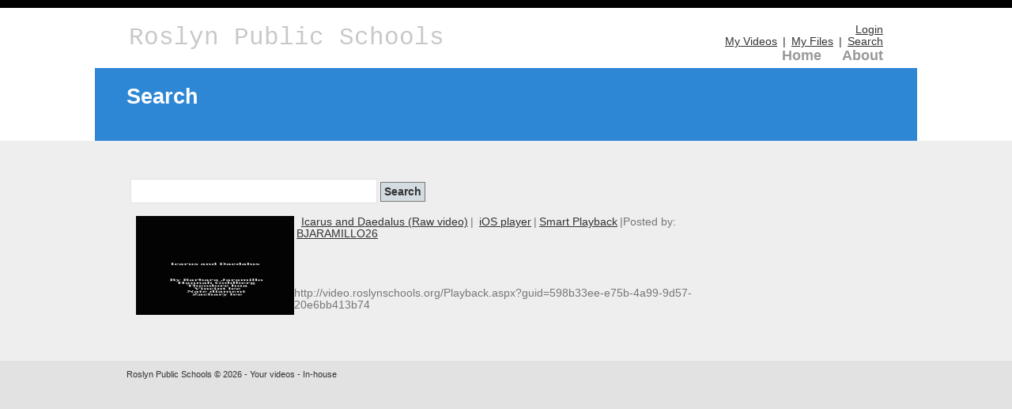

--- FILE ---
content_type: text/html; charset=utf-8
request_url: https://video.roslynschools.org/search.aspx?search=BJARAMILLO26
body_size: 5569
content:


<!DOCTYPE html>

<html xmlns="http://www.w3.org/1999/xhtml">
<head><title>

</title>
<link href="Images/Site.css" rel="stylesheet" /></head>
<body>
    <form method="post" action="./search.aspx?search=BJARAMILLO26" id="form1">
<div class="aspNetHidden">
<input type="hidden" name="__EVENTTARGET" id="__EVENTTARGET" value="" />
<input type="hidden" name="__EVENTARGUMENT" id="__EVENTARGUMENT" value="" />
<input type="hidden" name="__VIEWSTATE" id="__VIEWSTATE" value="bgHcVhedrj2rrYJTibcv5UD8RdTHYe2V9gRKYKIJZg9kMRnourKTCTs8V2d87sOSddT8qjO3hlSx/5pV6xM0oL0jXTNrM2/stKHx5PH0+edXujkEHM25j8MGx1I9tAk+D8NAg9NNB+XTzKFLWXZdfGOXkROknJBa31B2HDfTapFjLYxOsvAVxo7f2x5WbQXkJi8Oq7WO2/3rQkwdoszEZB+YI5dp/hNtXSto+UL56Z8V3diClOu2hbfp62gR4r8S+f044HTv4vrZWfK3en6BI3WE98HRcRjcsXgAAYvUULqhYD8rGq1OR3mqrfyVE3S6mMXJrO53HObpCQWyfnG8DBf3ehhe/MrB+Lq7Dohu4EQaplOp+jGx2d73wcJxSDgNNLWpUBhahBH1Z7iEEP81DX1fJS6FWZvma52ezLNRbgHu7vKx5Pq5WVfICcK6Zw/a" />
</div>

<script type="text/javascript">
//<![CDATA[
var theForm = document.forms['form1'];
if (!theForm) {
    theForm = document.form1;
}
function __doPostBack(eventTarget, eventArgument) {
    if (!theForm.onsubmit || (theForm.onsubmit() != false)) {
        theForm.__EVENTTARGET.value = eventTarget;
        theForm.__EVENTARGUMENT.value = eventArgument;
        theForm.submit();
    }
}
//]]>
</script>


<div class="aspNetHidden">

	<input type="hidden" name="__VIEWSTATEGENERATOR" id="__VIEWSTATEGENERATOR" value="BBBC20B8" />
	<input type="hidden" name="__EVENTVALIDATION" id="__EVENTVALIDATION" value="uQCv6fNxIKOtSPzhSMC3dMwMMApRs57ZuYzJEd0qZBJfFiEkNQ3ItqhQuzghC3yIMKKFqHNEZgplSSeL8QkdSqQww7WCddn3qG6bKEkKyBDgPA86IPpn7rHI5IfKk82KhIjRr/426s2GjY1/foTlOZaJ+NUWe7kxGdKaHAWb+5E=" />
</div>
        <header>
           <div class="content-wrapper">
            <div class="float-left">
                <p class="site-title">
                    <a href="./" id="A1">Roslyn Public Schools</a>
                </p>
            </div>
            <div class="float-right">
                <section id="LoginArea">
                    <nav style="text-align:right;">
                        <a id="hlLogin" href="javascript:__doPostBack(&#39;ctl00$hlLogin&#39;,&#39;&#39;)">Login</a>
                    </nav>
                </section>
                <section id="actionsNav">
                    <nav>
                        <a href="MyVideos.aspx">My Videos</a> | <a href="MyiBooks.aspx">My Files</a> | <a href="search.aspx">Search</a>
                    </nav>
                </section>
                <nav>
                    <ul id="menu">
                        <li><a href="index.aspx" id="A3">Home</a></li>
                        <li><a href="About.aspx" id="A4">About</a></li>
                    </ul>
                </nav>
            </div>
        </div>
        </header>
     <div id="body">
        
    <section class="featured">
        <div class="content-wrapper">
            <hgroup class="title">
                <h1>Search</h1>
            </hgroup>
        </div>
    </section>

        <section class="content-wrapper main-content clear-fix">
            
    <table id="MainContent_Table1">
	<tr id="MainContent_TableRow2">
		<td id="MainContent_TableCell2"><input name="ctl00$MainContent$txtSearch" type="text" id="MainContent_txtSearch" />&nbsp<input type="submit" name="ctl00$MainContent$btnSearch" value="Search" id="MainContent_btnSearch" /></td>
	</tr>
</table>

      
            <div style="border-width: thin; width: 800px;">
             <div style="margin: 7px; color: #777; display: block; border-left-color: #e2e2e2;
	 border-bottom-width: 1px; border-bottom-style: inset; border-right-style: inset; border-right-width: 1px; overflow: auto;">
                <a id="MainContent_VideosRepeater_hlImageLink_0" href="Playback.aspx?guid=598b33ee-e75b-4a99-9d57-20e6bb413b74"><img id="MainContent_VideosRepeater_videoImg_0" src="users/BJARAMILLO26/3aa9cea2-255a-4093-a019-88423bfaab1c.jpg" align="left" style="height:125px;width:200px;" /></a>

                 <a id="MainContent_VideosRepeater_hlVideoLink_0" href="users/BJARAMILLO26/3aa9cea2-255a-4093-a019-88423bfaab1c.mp4"><span id="MainContent_VideosRepeater_lblVideoName_0">Icarus and Daedalus (Raw video)</span></a>| <a id="MainContent_VideosRepeater_hlPlayVideo_0" href="VideoPlayer.aspx?guid=598b33ee-e75b-4a99-9d57-20e6bb413b74"><span id="MainContent_VideosRepeater_lblPlayVideo_0">iOS player</span></a>|<a id="MainContent_VideosRepeater_hlPlaybackVideo_0" href="http://video.roslynschools.org/Playback.aspx?guid=598b33ee-e75b-4a99-9d57-20e6bb413b74"><span id="MainContent_VideosRepeater_lblPlaybackVideo_0">Smart Playback</span></a>|<span id="MainContent_VideosRepeater_lblPostedBy_0">Posted by: <A HREF=search.aspx?search=BJARAMILLO26>BJARAMILLO26</a></span>
                 <br /><br />
                 <span id="MainContent_VideosRepeater_lblDescription_0"></span>
                
                 <br />
                 <br />
                 <br />
                  <span id="MainContent_VideosRepeater_lblShareLink_0">http://video.roslynschools.org/Playback.aspx?guid=598b33ee-e75b-4a99-9d57-20e6bb413b74</span>
                </div>
                </div>
            <br />
        

    
    

      

        </section>
    </div>
        <footer>
            <div class="content-wrapper">
            <div class="float-left">
                <p>Roslyn Public Schools &copy; 2026 - Your videos - In-house</p>
            </div>
        </div>
        </footer>
    </form>
</body>
</html>
